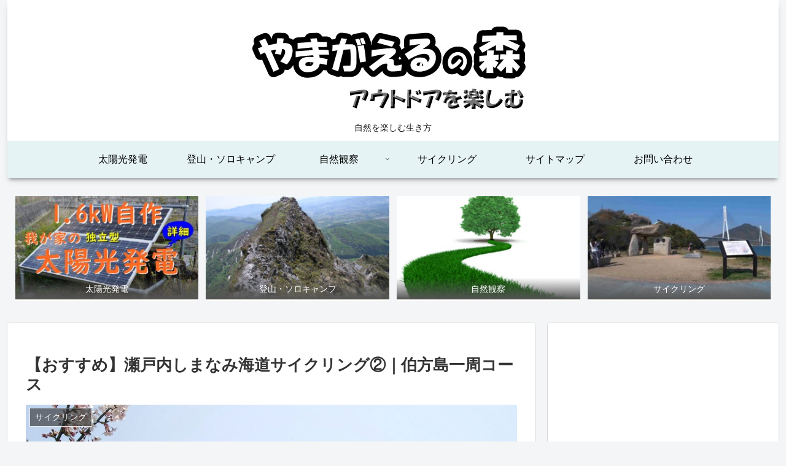

--- FILE ---
content_type: text/html; charset=utf-8
request_url: https://accounts.google.com/o/oauth2/postmessageRelay?parent=https%3A%2F%2Fyamagaeru.com&jsh=m%3B%2F_%2Fscs%2Fabc-static%2F_%2Fjs%2Fk%3Dgapi.lb.en.OE6tiwO4KJo.O%2Fd%3D1%2Frs%3DAHpOoo_Itz6IAL6GO-n8kgAepm47TBsg1Q%2Fm%3D__features__
body_size: 162
content:
<!DOCTYPE html><html><head><title></title><meta http-equiv="content-type" content="text/html; charset=utf-8"><meta http-equiv="X-UA-Compatible" content="IE=edge"><meta name="viewport" content="width=device-width, initial-scale=1, minimum-scale=1, maximum-scale=1, user-scalable=0"><script src='https://ssl.gstatic.com/accounts/o/2580342461-postmessagerelay.js' nonce="q_czceUjK2RBDcSMcMRCaA"></script></head><body><script type="text/javascript" src="https://apis.google.com/js/rpc:shindig_random.js?onload=init" nonce="q_czceUjK2RBDcSMcMRCaA"></script></body></html>

--- FILE ---
content_type: text/html; charset=utf-8
request_url: https://www.google.com/recaptcha/api2/aframe
body_size: 268
content:
<!DOCTYPE HTML><html><head><meta http-equiv="content-type" content="text/html; charset=UTF-8"></head><body><script nonce="e_mXvSMuWfbBC6yQGNeXEA">/** Anti-fraud and anti-abuse applications only. See google.com/recaptcha */ try{var clients={'sodar':'https://pagead2.googlesyndication.com/pagead/sodar?'};window.addEventListener("message",function(a){try{if(a.source===window.parent){var b=JSON.parse(a.data);var c=clients[b['id']];if(c){var d=document.createElement('img');d.src=c+b['params']+'&rc='+(localStorage.getItem("rc::a")?sessionStorage.getItem("rc::b"):"");window.document.body.appendChild(d);sessionStorage.setItem("rc::e",parseInt(sessionStorage.getItem("rc::e")||0)+1);localStorage.setItem("rc::h",'1768732182034');}}}catch(b){}});window.parent.postMessage("_grecaptcha_ready", "*");}catch(b){}</script></body></html>